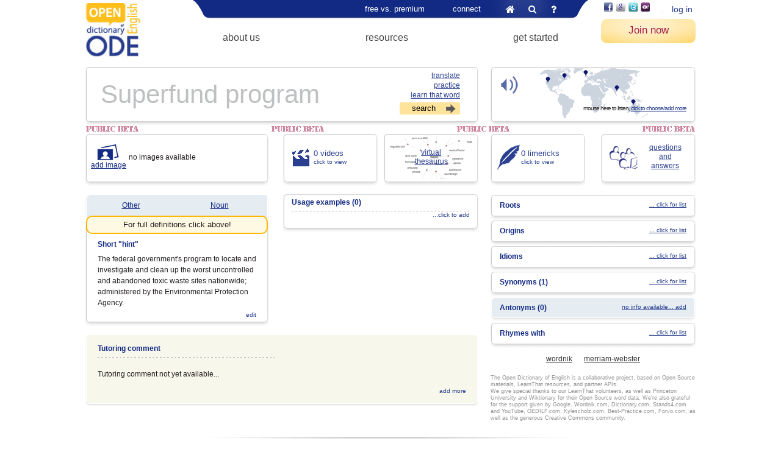

--- FILE ---
content_type: text/html; charset=UTF-8
request_url: https://www.learnthat.org/dictionary/125830_Superfund%20program.html
body_size: 6260
content:
<!DOCTYPE html><html>
<head>
	<!-- Google Tag Manager -->
	<script>(function(w,d,s,l,i){w[l]=w[l]||[];w[l].push({'gtm.start':new Date().getTime(),event:'gtm.js'});var f=d.getElementsByTagName(s)[0],j=d.createElement(s),dl=l!='dataLayer'?'&l='+l:'';j.async=true;j.src='https://www.googletagmanager.com/gtm.js?id='+i+dl;f.parentNode.insertBefore(j,f);})(window,document,'script','dataLayer','GTM-TW55ZTH');</script>
	<!-- End Google Tag Manager -->
	<meta charset="utf-8" /><title>Superfund Program | Word Superfund Program at Open Dictionary of English by LearnThat Foundation</title><meta name="viewport" content="width=device-width, initial-scale=1.0" /><base href="https://www.learnthat.org/"><meta name="keywords" content="Superfund Program, online dictionary, English dictionary, Superfund Program definition, define Superfund Program, definition of Superfund Program, Superfund Program pronunciation, Superfund Program meaning, Superfund Program origin, Superfund Program examples" /><meta name="description" content="Superfund Program definition, The federal government&amp;#039;s program to locate and investigate and clean up the worst uncontrolled and abandoned toxic waste sites nationwide; administered by the Environmental Protection Agency.. See more." /><link href="/favicon.ico" type="image/x-icon" rel="icon" /><link href="/favicon.ico" type="image/x-icon" rel="shortcut icon" /><link rel="stylesheet" href="//static.learnthat.org/img/styles.min_123.css" /><script src="//static.learnthat.org/js/tools.min_123.js"></script><meta name="fragment" content="!" />
	<link rel="stylesheet" href="//static.learnthat.org/img/dictionary.min_123.css" />
	<script src="//static.learnthat.org/js/dictionary.min_123.js"></script>
	<script src="https://maps.googleapis.com/maps/api/js?key=AIzaSyDKhdvFqeSMtdRcAcSKWw7pTYY-tkIlD-s"></script>	</head>
<body class="layout_wide layout_dictionary">
<!-- Google Tag Manager (noscript) -->
<noscript><iframe src="https://www.googletagmanager.com/ns.html?id=GTM-TW55ZTH" height="0" width="0" style="display:none;visibility:hidden"></iframe></noscript>
<!-- End Google Tag Manager (noscript) -->
	<div class="container">
	<div id="search-area" class="clear">
	<div id="cse-search-form"></div>
	<div id="search_button_close"></div>
</div>	<div class="header">
	<div class='logo logo_ode'><a href="/"><img src="//img1.learnthat.org/logo_ode.jpg" alt="Open Dictionary" /></a></div><div class='logo_mobile'><a href="/"><img src="//img1.learnthat.org/logo_mobile.png" alt="Open Dictionary" /></a></div>	<div class="menu_wrapper">
	<ul class="menu">
	<li class="menu_parent">
	<a href="/pages/pricing">free vs. premium</a>	<ul class="submenu">
	<li><a href="/pages/pricing">premium features</a></li>
	<li><a href="/pages/view/rewards.html">rewards</a></li>
	<li><a href="/orders/checkout">pricing - single</a></li>
	<li><a href="/orders/checkout_family">pricing - family</a></li>
	<li><a href="/orders/checkout_organizations">pricing - organizations</a></li>
	</ul>
	</li>
	<li class="menu_parent">
	<a href="/news">connect</a>	<ul class="submenu">
	<li><a href="/news">our blog</a></li>
	<li><a href="/pages/view/literacy_facts.html">the invisible cause</a></li>
	<li><a href="/pages/view/scholarship_pledge.html">initiatives</a></li>
	<li><a href="/pages/view/contact_us.html">contact us</a></li>
	</ul>
	</li>
	<li class="last menu_links">
	<a href="/" class="home" title="home">&#xf015;</a>
	<a href="#" rel="nofollow" class="search" id="search_icon" title="search">&#xf002;</a>
	<a href="https://support.learnthat.org/" rel="_blank" class="faq">&#xf128;</a>
	</li>
	</ul>

	<ul class="menu2 menu2_main">
	<li class="menu_parent">
	<a href="/pages/view/about_us.html">about us</a>	<ul class="submenu">
	<li><a href="/pages/view/about_us.html">LearnThat Foundation</a></li>
	<li><a href="/pages/view/testimonials.html">testimonials</a></li>
	<li><a href="/pages/view/cartoon_slideshow.html">LearnThatWord and...</a></li>
	<li><a href="https://www.learnthat.org/pages/view/member_slideshow.html">who uses it</a></li>
	<li><a href="/pages/view/partners.html">our partners</a></li>
	</ul>
	</li>
	<li class="menu_parent">
	<a href="/dictionary">resources</a>	<ul class="submenu">
	<li><a href="/dictionary">Open Dictionary of English</a></li>
	<li><a href="/pages/view/english-dictionary.html">About the ODE</a></li>
	<li><a href="/word_lists/archive">word list archive</a></li>
	<li><a href="/pages/view/roots.html">word roots</a></li>
	<li><a href="/pages/view/suffix.html">suffixes</a></li>
	<li><a href="/pages/view/fun_facts.html">English oddities</a></li>
	</ul>
	</li>
	<li class="menu_parent">
	<a href="https://www.learnthat.org/pages/view/get-started.html">get started</a>	<ul class="submenu">
	<li><a href="/pages/view/get-started.html">How it works - videos</a></li>
	<li><a href="/users/register">start student account</a></li>
	<li><a href="/users/teacher_signup">start teacher account</a></li>
	<li><a href="/pages/view/school_software_license.html">schools &amp; higher ed</a></li>
	<li><a href="/pages/view/tutors-and-intensive-english-program-iep-partners.html">tutors and IEP</a></li>
	</ul>
	</li>
	<li class="last"></li>
	</ul>
	</div>
	<div class="right_part">
	<div class="auth">
	<div class="third_party">
	<a href="/integration/authenticate/facebook" title="Login with your Facebook account" class="image_button facebook" onclick="third_party_login(this); return false;" rel="nofollow"></a> <a href="/integration/authenticate/google" title="Login with your Google/Gmail account" class="image_button google" onclick="third_party_login(this); return false;" rel="nofollow"></a> <a href="/integration/authenticate/twitter" title="Login with your Twitter account" class="image_button twitter" onclick="third_party_login(this); return false;" rel="nofollow"></a> <a href="/integration/authenticate/yahoo" title="Login with your Yahoo account" class="image_button yahoo" onclick="third_party_login(this); return false;" rel="nofollow"></a> <a href="/integration/authenticate/edmodo" title="Login with your Edmodo account" class="image_button edmodo" onclick="third_party_login(this); return false;" rel="nofollow"></a> 	</div>
	<a href="/users/login" class="login">log in</a></div>
<a href="/users/register" class="start registerLink" rel="_blank">Join now</a>	<a href="#" class="menu_mobile_toggle">&#xf0c9;</a>
	</div>
	<div id="menu_mobile"></div>
	</div>
	<div>
	<div class="content dictionary">
	<div><form method="post" action="/dictionary/125830_Superfund program.html" accept-charset="utf-8"><div style="display:none;"><input type="hidden" name="_method" value="POST" /></div><div class="dictionary_top">
	<div class="l_column">
	<div class="block">
	<div class="top"></div>
	<div class="content_wrapper">
	<div>
	<div class="block_content practice">
	<textarea name="data[Word][word]" cols="20" rows="1" spellcheck="false" autocapitalize="off" autocorrect="off" class="long_text" title="Superfund program" >Superfund program</textarea><input type="hidden" name="word" value="Superfund program" />	<div class="links">
	<a href="/users/preferences" class="translate" onmouseover="Tip(&#039;Click to select translate language.&#039;);" rel="_blank">translate</a><br /><a href="#" onmouseover="Tip(&#039;Click to practice this word.&#039;);" onclick="return practice_word($(this));">practice</a><br /><a href="#" onmouseover="Tip(&#039;Click to add to your tutoring sessions.&#039;);" onclick="var self=$(this); self.tooltip(&#039;destroy&#039;); $.post(&#039;/quiz/practice_word/125830&#039;, function(data){ self.tooltip(tipOptions(data)).tooltip(&#039;open&#039;); });return false;">learn that word</a><input class="search" type="submit" value="search">	</div>
	</div>
	</div>
	</div>
	<div class="bot"></div>
	</div>
	<script>
	$('.practice textarea').attr('wrap', 'off')
	.filter('[title]').placehold().removeAttr('title');
	</script>
	</div>
	<div class="r_column">
	<div class="clear">
	<div class="block audio_list_toggle">
	<div class="top"></div>
	<div class="content_wrapper">
	<div>
	<div class="block_content audio">
	<div class="icon" onmouseover="play_sound('https://espindle_media.s3.amazonaws.com/audio/words/125830.mp3');"></div>
	<div class="map"></div>
	<div class="audio_popup">
	mouse here to listen,
	<a rel="nofollow" href="dictionary/audio_list/125830">click to choose/add more</a>
	</div>
	</div>
	</div>
	</div>
	<div class="bot"></div>
	</div>
	</div>
	</div>
</div>
<div class="word_audio clear">
	<div class="block audio_description_wrap">
	<div class="top"></div>
	<div class="content_wrapper">
	<div>
	<div class="block_content audio_description clear">
	<table class="nohover nobg"><tbody><tr>
	<td><b>Location:</b></td>
	<td class="origin">USA<!--, Philadelphia, Pittsburgh--></td>
	</tr><tr>
	<td><b>Source:</b></td>
<!--	<td>Forvo, username lily</td>-->
	<td class="source">Learn That Word</td>
	</tr><tr>
	<td><b>Profile URL:</b></td>
	<td class="profile_url">www.learnthat.org</td>
	</tr></tbody></table>
	<div class="actions">
	<a href="#" class="soon">play again</a>
	<a href="/dictionary/vote/site:ltw/type:audio/id:125830/1" class="vote_up">like it</a>
<a href="/dictionary/vote/site:ltw/type:audio/id:125830/-1" class="vote_down">has problem</a>
<a class="flag" href="/dictionary/vote/site:ltw/type:audio/id:125830/flag"></a>	</div>
	</div>
	</div>
	</div>
	<div class="bot"></div>
	</div>
	<div class="record_word clear">
	<div class="left">
	<p>Are you a native English speaker? How do you pronounce this word?</p>
	<span>Thank you for contributing!</span>
	</div>
	<div class="right">
	<a href="#" class="soon">upload mp3 file</a> or
	<a href="#" class="soon">record now</a> it's easy, promised!
	</div>
	</div>
	<div class="audio_map"></div>
	<a href="#" class="close audio_list_toggle"></a>
</div>
<div class="word_definitions clear">
	<div>
	<h4><span class="title">{%type%}</span> Definitions</h4>
	<dl class="wordnet">
	<dt>WordNet 3.0<span>Copyright Princeton University</span></dt>
	<dd>{%wordnet%}</dd>
	</dl>
	</div>
	<div>
	<dl class="wordnik">
	<dt><a href="http://www.wordnik.com/words/Superfund%20program#definitions" target="_blank">American Heritage &reg; Dictionary</a></dt>
	<dd>{%wordnik%}</dd>
	</dl>
	</div>
	<div class="last">
        <a class="close definitions_toggle" href="#"></a>
<!--
        <dl class="dictionary_com">
	<dt></dt><dd>{%dictionary_com%}</dd>
	</dl>
-->
	<dl class="definitions_com">
	<dt><a href="http://www.definitions.net/definition/Superfund%20program" target="_blank">Definitions.net</a></dt>
	<dd>{%definitions_com%}</dd>
	</dl>
	</div>
</div><div class="word_videos">
	<h4>Videos</h4>
	<div class="upload"><a href="#" class="soon">Click here to upload you own video</a> for this word!</div>
	<div class="list"></div>
	<div class="skel video">
	<a href="" data-popup="{'iframe':'true','width':860,'height':600}"><img alt="" width="130" height="97" /></a>
	</div>
	<a href="#" class="close video_list_toggle"></a>
</div>
<div class="clear">
	<div class="l_column">
	<div class="clear">
	<div class="left_col">
	<div class="block images">
	<div class="top"></div>
	<div class="content_wrapper">
	<div>
	<div class="block_content">
	<ul class="clear">
	<li><a href="/dictionary/image_add/125830" class="view_add" data-popup="{'iframe':'true','width':640,'height':530}">add image</a></li>
	<li><br />no images available</li>
	</ul>
	</div>
	</div>
	</div>
	<div class="bot"></div>
	</div>
	<div class="definition">
	<div class="block block_blue">
	<div class="top"></div>
	<div class="content_wrapper">
	<div>
	<div class="block_content">
	<div class="types">
	<ul>
	<li>
	<a class="definitions_toggle" href="dictionary/definitions_popup/125830" rel="O" title="Other">
	Other	</a>
	</li>
	<li>
	<a class="definitions_toggle" href="dictionary/definitions_popup/125830" rel="N" title="Noun">
	Noun	</a>
	</li>
	</ul>
	</div>
	</div>
	</div>
	</div>
	</div>
	<div class="block block_white">
	<div class="content_wrapper">
	<div>
	<div class="block_content">
	<h5>Short "hint"</h5>
	<p>The federal government&#039;s program to locate and investigate and clean up the worst uncontrolled and abandoned toxic waste sites nationwide; administered by the Environmental Protection Agency.</p>
	<a href="/dictionary/submit_notes/125830/Definition" class="add_edit" data-popup="{&#039;iframe&#039;:&#039;true&#039;,&#039;width&#039;:500,&#039;height&#039;:370}">edit</a>	</div>
	</div>
	</div>
	<div class="bot"></div>
	</div>
	</div>
	</div>
	<div class="right_col">
	<div class="clear">
	<div class="block videos_info">
	<div class="top"></div>
	<div class="content_wrapper">
	<div>
	<div class="block_content">
	<a href="dictionary/video_list/125830" rel="nofollow" class="video_list_toggle">
	<span>0 videos</span><br />
	click to view
	</a>
	</div>
	</div>
	</div>
	<div class="bot"></div>
	</div>
	<div class="block thesaurus_link">
	<div class="top"></div>
	<div class="content_wrapper">
	<div>
	<div class="block_content">
	<div class="visual"></div>
	<a href="http://kylescholz.com/projects/wordnet?Superfund%20program" rel="_blank" onclick="return !window.open($(this).attr('href'),'kylescholz','width=800,height=600,scrollbars=no,status=0,toolbar=no,location=no,resizable=no');">virtual<br />thesaurus</a>	</div>
	</div>
	</div>
	<div class="bot"></div>
	</div>
	</div>
	<div class="block examples">
	<div class="top"></div>
	<div class="content_wrapper">
	<div>
	<div class="block_content">
	<h5>
	Usage examples
	(0)	</h5>
	<a href="/dictionary/add_meta/125830/WordSample" class="add_edit" data-popup="{&#039;iframe&#039;:&#039;true&#039;,&#039;width&#039;:800,&#039;height&#039;:600}">...click to add</a>	</div>
	</div>
	</div>
	<div class="bot"></div>
	</div>
	</div>
	</div>
	<div class="block block_wheat tutoring_comment">
	<div class="top"></div>
	<div class="content_wrapper">
	<div>
	<div class="block_content">
	<h5>Tutoring comment</h5>
	<div>
	<p><br />Tutoring comment not yet available...</p>
	</div>
	<a href="/dictionary/add_meta/125830/TutoringComment" class="add_edit" data-popup="{&#039;iframe&#039;:&#039;true&#039;,&#039;width&#039;:440,&#039;height&#039;:420}">add more</a>	</div>
	</div>
	</div>
	<div class="bot"></div>
	</div>
	</div>
	<div class="r_column">
	<div class="clear blocks">
	<div class="block limericks_info">
	<div class="top"></div>
	<div class="content_wrapper">
	<div>
	<div class="block_content">
	<a href="dictionary/limericks/125830" rel="nofollow" data-popup="{'iframe':'true','width':640,'height':530}">
	<span>0 limericks</span><br />click to view
	</a>
	</div>
	</div>
	</div>
	<div class="bot"></div>
	</div>
	<div class="block questions_link">
	<div class="top"></div>
	<div class="content_wrapper">
	<div>
	<div class="block_content">
	<a href="#" class="soon">questions<br />and<br />answers</a>
	</div>
	</div>
	</div>
	<div class="bot"></div>
	</div>
	</div>
	<ul class="relatives">
	<li class="block ">
	<div class="top"></div>
	<div class="content_wrapper">
	<div>
	<div class="block_content">
	<a href="/dictionary/roots/125830/Root" rel="nofollow" data-popup="{&#039;iframe&#039;:&#039;true&#039;,&#039;width&#039;:500,&#039;height&#039;:420}">... click for list</a><h6>Roots</h6>	</div>
	</div>
	</div>
	<div class="bot"></div>
	</li>
	<li class="block ">
	<div class="top"></div>
	<div class="content_wrapper">
	<div>
	<div class="block_content">
	<a href="/dictionary/origins/125830" rel="nofollow" data-popup="{&#039;iframe&#039;:&#039;true&#039;,&#039;width&#039;:500,&#039;height&#039;:420}">... click for list</a><h6>Origins</h6>	</div>
	</div>
	</div>
	<div class="bot"></div>
	</li>
	<li class="block ">
	<div class="top"></div>
	<div class="content_wrapper">
	<div>
	<div class="block_content">
	<a href="/dictionary/idioms/125830/Idiom" rel="nofollow" data-popup="{&#039;iframe&#039;:&#039;true&#039;,&#039;width&#039;:600,&#039;height&#039;:580}">... click for list</a><h6>Idioms</h6>	</div>
	</div>
	</div>
	<div class="bot"></div>
	</li>
	<li class="block ">
	<div class="top"></div>
	<div class="content_wrapper">
	<div>
	<div class="block_content">
	<a href="/dictionary/related_words/125830/Synonym" rel="nofollow" data-popup="{&#039;iframe&#039;:&#039;true&#039;,&#039;width&#039;:523,&#039;height&#039;:384}">... click for list</a><h6>Synonyms (1)</h6>	</div>
	</div>
	</div>
	<div class="bot"></div>
	</li>
	<li class="block block_blue">
	<div class="top"></div>
	<div class="content_wrapper">
	<div>
	<div class="block_content">
	<a href="/dictionary/submit_notes/125830/Antonym" rel="nofollow" data-popup="{&#039;iframe&#039;:&#039;true&#039;,&#039;width&#039;:500,&#039;height&#039;:370}">no info available... add</a><h6>Antonyms (0)</h6>	</div>
	</div>
	</div>
	<div class="bot"></div>
	</li>
	<li class="block ">
	<div class="top"></div>
	<div class="content_wrapper">
	<div>
	<div class="block_content">
	<a href="/dictionary/rhymes/125830/Rhyme" rel="nofollow" data-popup="{&#039;iframe&#039;:&#039;true&#039;,&#039;width&#039;:500,&#039;height&#039;:420}">... click for list</a><h6>Rhymes with</h6>	</div>
	</div>
	</div>
	<div class="bot"></div>
	</li>
	</ul>
	<div class="partner_links">
	<a href="http://www.wordnik.com/words/Superfund%20program" rel="_blank">wordnik</a>
	<a href="http://www.merriam-webster.com/dictionary/Superfund%20program" rel="_blank">merriam-webster</a>
	</div>
	<div class="greetings">The Open Dictionary of English is a collaborative project, based on Open Source materials, LearnThat resources, and partner APIs.<br />

We give special thanks to our LearnThat volunteers, as well as Princeton University and Wiktionary for their Open Source word data. We're also grateful for the support given by Google, Wordnik.com, Dictionary.com, Stands4.com and YouTube, OEDILF.com, Kylescholz.com, Best-Practice.com, Forvo.com, as well as the generous Creative Commons community.</div>
	</div>
</div>
<div class="audioPlayer">
	<div id="audio_player_container" class="jp-video" style="width:0px; height:0px;">
	<div class="jp-type-single">
	<div id="audio_player" class="jp-jplayer" style="width:0px; height:0px;"></div>
	<div class="jp-no-solution">
	<span>Update Required</span>
	To play the media you will need to either update your browser to a recent version or update your
	<a href="http://get.adobe.com/flashplayer/" rel="_blank">Flash plugin</a>.
	</div>
	</div>
</div>
<script>
/* <![CDATA[ */
	(function() {
	var options = {
	size: {width: "0px", height: "0px"},
	autohide: {restored:true},
	cssSelectorAncestor: '#audio_player_container',
	swfPath:  "\/js\/jPlayer",
	supplied: 'm4v, mp3, flv',
	solution: "html, flash",
	wmode: 'transparent'
	};
	
	var $player = $('#audio_player');
	if ($.fn.jPlayer)
	$player.jPlayer(options);
	else
	$(function() { $player.jPlayer(options); })
	})();
/* ]]> */
</script></div>
<script>
	var $audioPlayer = null;
	var audio_player_url = null;
	var audio_player_mute = null;
	$('#audio_player').bind('jPlayer_ready', function() {
	$audioPlayer = $(this);
	if (null !== audio_player_url) {
	play_sound(audio_player_url, audio_player_mute);
	audio_player_url = null;
	}
	});

	function play_sound(url, mute) {
	if (null === $audioPlayer) {
	audio_player_url = url;
	audio_player_mute = mute;
	} else {
	mute = 'boolean' == typeof mute ? mute : false;
	$audioPlayer.jPlayer('setMedia', {mp3: url});
	$audioPlayer.jPlayer('mute', mute);
	$audioPlayer.jPlayer('play');
	}

	return false;
	}
</script></form><script>
	$(function() {
	init_dictionary();
	var textarea = $('.practice textarea');
	textarea.bind('practice_success', init_dictionary);
	})
</script></div>
	</div>
</div>
	<div class="footer">
	<div class="footer_bg"></div>
<div class="menu">
	<div class="menu1">
	<ul>
	<li><a href="https://support.learnthat.org/" rel="_blank">support</a></li>
	<li><a href="/pages/view/policy.html">policy</a></li>
	<li><a href="/pages/view/editors.html">volunteer</a></li>
	<li><a href="https://plus.google.com/106956345932513629695" rel="publisher">Find us on Google+</a></li>
	<li><a href="http://www.linkedin.com/groups/Vocabulary-Junction-4970783" title="Vocabulary Junction LinkedIn group">Our LinkedIn group</a></li>
	<li><a href="https://www.learnthat.org/pages/view/spelling-city.html">Spelling City comparison</a></li>
	</ul>
	</div>
	<div class="menu2">
	<ul>
	<li><a href="/pages/view/spelling-bee.html">spelling bee</a></li>
	<li><a href="/pages/view/spelling_bee_words.html">spelling bee words</a></li>
	<li><a href="/pages/view/learn_english_ELL.html">learn English (ELL)</a></li>
	<li><a href="/pages/view/academic_vocabulary_GRE.html">academic vocabulary/GRE</a></li>
	<li><a href="/pages/view/SAT_words.html">SAT words</a></li>
	<li><a href="/pages/view/toefl_vocabulary_for_ielts.html">TOEFL vocabulary/IELTS</a></li>
	</ul>
	</div>
	<div class="menu3">
	<ul>
	<li><a href="/pages/view/spelling-words-2.html" title="Find your spelling words and learn them">spelling words</a></li>
	<li><a href="/pages/view/spelling.html">spelling coaching</a></li>
	<li><a href="/pages/view/commonly_misspelled_words.html">commonly misspelled words</a></li>
	<li><a href="/pages/view/spelling-word-list.html">spelling word list</a></li>
	<li><a href="/pages/view/spelling-games.html">spelling games</a></li>
	<li><a href="https://www.learnthat.org/pages/view/tutors-and-intensive-english-program-iep-partners.html">tutoring partners</a></li>
	</ul>
	</div>
	</div>
<div class="footer_bg"></div>
<p>LearnThatWord and the Open Dictionary of English are programs by LearnThat Foundation, a 501(c)3 nonprofit.</p>
<p>
	Questions? Feedback? We want to hear from you!<br />
	<a href="/cdn-cgi/l/email-protection#b6c5c3c6c6d9c4c2f6dad3d7c4d8c2ded7c298d9c4d1">Email us</a>
	or <a href="https://app.helponclick.com/help?lang=en&amp;ava=1&amp;a=547e24487cac4e6a80436f7ca2d1033f" rel="_blank" onclick="return launch_support(this);">click here for instant support</a>.
</p>
<p>Copyright © 2005 and after - LearnThat Foundation. Patents pending.</p>	</div>
	    </div>
	<script data-cfasync="false" src="/cdn-cgi/scripts/5c5dd728/cloudflare-static/email-decode.min.js"></script><script>enable_voting();</script>
	<script src="/js/jPlayer/jquery.jplayer.min_123.js"></script>	<script>
	var clickRankAi = document.createElement("script");
	clickRankAi.src = "https://js.clickrank.ai/seo/d81b4125-26fd-4a7a-83a3-d58963c64b75/script?" + new Date().getTime();
	clickRankAi.async = true;
	document.head.appendChild(clickRankAi);
	</script>
<script defer src="https://static.cloudflareinsights.com/beacon.min.js/vcd15cbe7772f49c399c6a5babf22c1241717689176015" integrity="sha512-ZpsOmlRQV6y907TI0dKBHq9Md29nnaEIPlkf84rnaERnq6zvWvPUqr2ft8M1aS28oN72PdrCzSjY4U6VaAw1EQ==" data-cf-beacon='{"version":"2024.11.0","token":"a553709fc54c44b9b03a9a32bf20984e","r":1,"server_timing":{"name":{"cfCacheStatus":true,"cfEdge":true,"cfExtPri":true,"cfL4":true,"cfOrigin":true,"cfSpeedBrain":true},"location_startswith":null}}' crossorigin="anonymous"></script>
</body>
</html>
